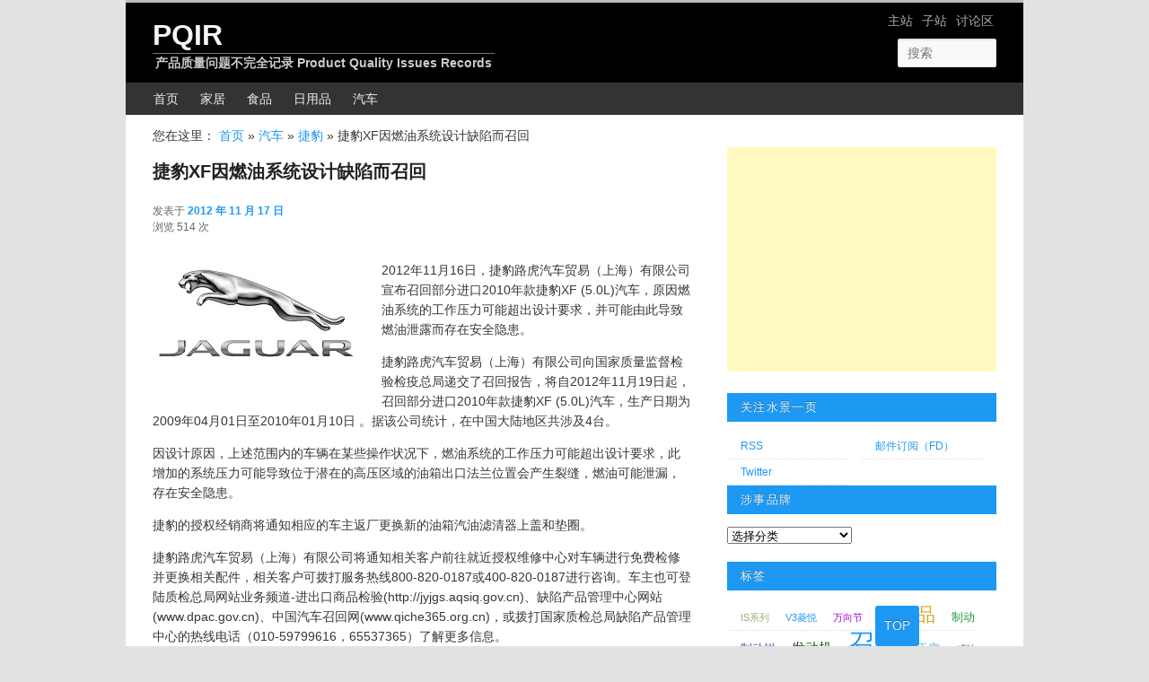

--- FILE ---
content_type: text/html; charset=UTF-8
request_url: https://cnzhx.net/pqir/2012/11/17/jaguar-xf-fuel-system-defects/
body_size: 11999
content:
<!DOCTYPE html>
<!--[if IE 6]>
<html id="ie6" lang="zh-Hans">
<![endif]-->
<!--[if IE 7]>
<html id="ie7" lang="zh-Hans">
<![endif]-->
<!--[if IE 8]>
<html id="ie8" lang="zh-Hans">
<![endif]-->
<!--[if !(IE 6) & !(IE 7) & !(IE 8)]><!-->
<html lang="zh-Hans">
<!--<![endif]-->
<head>

<!-- Google tag (gtag.js) -->
<script async src="https://www.googletagmanager.com/gtag/js?id=G-FYP4DV3C4P"></script>
<script>
window.dataLayer = window.dataLayer || [];
function gtag(){dataLayer.push(arguments);}
gtag('js', new Date());
gtag('config', 'G-FYP4DV3C4P');
</script>

<!-- Google Ad auto -->
<script async src="https://pagead2.googlesyndication.com/pagead/js/adsbygoogle.js?client=ca-pub-4902986045244904"
crossorigin="anonymous"></script>


<link href="/favicon.ico" rel="icon">
<meta charset="UTF-8">
<meta name="viewport" content="width=device-width">
<title>捷豹XF因燃油系统设计缺陷而召回 | PQIR</title>
<link rel="profile" href="http://gmpg.org/xfn/11">
<link rel="stylesheet" type="text/css" media="all" href="/wp-content/themes/cnzhx2011/style.css">
	<link rel="pingback" href="https://cnzhx.net/pqir/xmlrpc.php">
<!--[if lt IE 9]>
<script src="/wp-content/themes/cnzhx2011/js/html5.js" type="text/javascript"></script>
<![endif]-->
<meta name='robots' content='max-image-preview:large' />
<link rel="alternate" type="application/rss+xml" title="PQIR &raquo; Feed" href="https://cnzhx.net/pqir/feed/" />
<link rel="alternate" type="application/rss+xml" title="PQIR &raquo; 评论 Feed" href="https://cnzhx.net/pqir/comments/feed/" />
	<style type="text/css">
	img.wp-smiley,
	img.emoji {
		display: inline !important;
		border: none !important;
		box-shadow: none !important;
		height: 1em !important;
		width: 1em !important;
		margin: 0 0.07em !important;
		vertical-align: -0.1em !important;
		background: none !important;
		padding: 0 !important;
	}
	</style>
	<style id='wp-img-auto-sizes-contain-inline-css' type='text/css'>
img:is([sizes=auto i],[sizes^="auto," i]){contain-intrinsic-size:3000px 1500px}
/*# sourceURL=wp-img-auto-sizes-contain-inline-css */
</style>
<link rel="canonical" href="https://cnzhx.net/pqir/2012/11/17/jaguar-xf-fuel-system-defects/" />
<link rel='shortlink' href='https://cnzhx.net/pqir/?p=333' />

<script type="application/ld+json">{
    "@context": "https:\/\/schema.org",
    "@type": "BlogPosting",
    "headline": "捷豹XF因燃油系统设计缺陷而召回",
    "datePublished": "2012-11-17T09:46:31+08:00",
    "dateModified": "2012-11-17T09:46:31+08:00",
    "author": {
        "@type": "Person",
        "name": "产品质量记录员",
        "url": "https:\/\/cnzhx.net\/"
    },
    "interactionStatistic": {
        "@type": "InteractionCounter",
        "interactionType": "https:\/\/schema.org\/WatchAction",
        "userInteractionCount": 514
    }
}</script>
<meta name="description" content="2012年11月16日，捷豹路虎汽车贸易（上海）有限公司宣布召回部分进口2010年款捷豹XF (5.0L)汽车，原因燃油系统的工作压力可能超出设计要求，并可能由此导致燃油泄露而存在安全隐患。" />
<meta name="keywords" content="召回,安全隐患,燃油系统,缺陷" />
<style id='global-styles-inline-css' type='text/css'>
:root{--wp--preset--aspect-ratio--square: 1;--wp--preset--aspect-ratio--4-3: 4/3;--wp--preset--aspect-ratio--3-4: 3/4;--wp--preset--aspect-ratio--3-2: 3/2;--wp--preset--aspect-ratio--2-3: 2/3;--wp--preset--aspect-ratio--16-9: 16/9;--wp--preset--aspect-ratio--9-16: 9/16;--wp--preset--color--black: #000;--wp--preset--color--cyan-bluish-gray: #abb8c3;--wp--preset--color--white: #fff;--wp--preset--color--pale-pink: #f78da7;--wp--preset--color--vivid-red: #cf2e2e;--wp--preset--color--luminous-vivid-orange: #ff6900;--wp--preset--color--luminous-vivid-amber: #fcb900;--wp--preset--color--light-green-cyan: #7bdcb5;--wp--preset--color--vivid-green-cyan: #00d084;--wp--preset--color--pale-cyan-blue: #8ed1fc;--wp--preset--color--vivid-cyan-blue: #0693e3;--wp--preset--color--vivid-purple: #9b51e0;--wp--preset--color--blue: #1982d1;--wp--preset--color--dark-gray: #373737;--wp--preset--color--medium-gray: #666;--wp--preset--color--light-gray: #e2e2e2;--wp--preset--gradient--vivid-cyan-blue-to-vivid-purple: linear-gradient(135deg,rgb(6,147,227) 0%,rgb(155,81,224) 100%);--wp--preset--gradient--light-green-cyan-to-vivid-green-cyan: linear-gradient(135deg,rgb(122,220,180) 0%,rgb(0,208,130) 100%);--wp--preset--gradient--luminous-vivid-amber-to-luminous-vivid-orange: linear-gradient(135deg,rgb(252,185,0) 0%,rgb(255,105,0) 100%);--wp--preset--gradient--luminous-vivid-orange-to-vivid-red: linear-gradient(135deg,rgb(255,105,0) 0%,rgb(207,46,46) 100%);--wp--preset--gradient--very-light-gray-to-cyan-bluish-gray: linear-gradient(135deg,rgb(238,238,238) 0%,rgb(169,184,195) 100%);--wp--preset--gradient--cool-to-warm-spectrum: linear-gradient(135deg,rgb(74,234,220) 0%,rgb(151,120,209) 20%,rgb(207,42,186) 40%,rgb(238,44,130) 60%,rgb(251,105,98) 80%,rgb(254,248,76) 100%);--wp--preset--gradient--blush-light-purple: linear-gradient(135deg,rgb(255,206,236) 0%,rgb(152,150,240) 100%);--wp--preset--gradient--blush-bordeaux: linear-gradient(135deg,rgb(254,205,165) 0%,rgb(254,45,45) 50%,rgb(107,0,62) 100%);--wp--preset--gradient--luminous-dusk: linear-gradient(135deg,rgb(255,203,112) 0%,rgb(199,81,192) 50%,rgb(65,88,208) 100%);--wp--preset--gradient--pale-ocean: linear-gradient(135deg,rgb(255,245,203) 0%,rgb(182,227,212) 50%,rgb(51,167,181) 100%);--wp--preset--gradient--electric-grass: linear-gradient(135deg,rgb(202,248,128) 0%,rgb(113,206,126) 100%);--wp--preset--gradient--midnight: linear-gradient(135deg,rgb(2,3,129) 0%,rgb(40,116,252) 100%);--wp--preset--font-size--small: 13px;--wp--preset--font-size--medium: 20px;--wp--preset--font-size--large: 36px;--wp--preset--font-size--x-large: 42px;--wp--preset--spacing--20: 0.44rem;--wp--preset--spacing--30: 0.67rem;--wp--preset--spacing--40: 1rem;--wp--preset--spacing--50: 1.5rem;--wp--preset--spacing--60: 2.25rem;--wp--preset--spacing--70: 3.38rem;--wp--preset--spacing--80: 5.06rem;--wp--preset--shadow--natural: 6px 6px 9px rgba(0, 0, 0, 0.2);--wp--preset--shadow--deep: 12px 12px 50px rgba(0, 0, 0, 0.4);--wp--preset--shadow--sharp: 6px 6px 0px rgba(0, 0, 0, 0.2);--wp--preset--shadow--outlined: 6px 6px 0px -3px rgb(255, 255, 255), 6px 6px rgb(0, 0, 0);--wp--preset--shadow--crisp: 6px 6px 0px rgb(0, 0, 0);}:where(.is-layout-flex){gap: 0.5em;}:where(.is-layout-grid){gap: 0.5em;}body .is-layout-flex{display: flex;}.is-layout-flex{flex-wrap: wrap;align-items: center;}.is-layout-flex > :is(*, div){margin: 0;}body .is-layout-grid{display: grid;}.is-layout-grid > :is(*, div){margin: 0;}:where(.wp-block-columns.is-layout-flex){gap: 2em;}:where(.wp-block-columns.is-layout-grid){gap: 2em;}:where(.wp-block-post-template.is-layout-flex){gap: 1.25em;}:where(.wp-block-post-template.is-layout-grid){gap: 1.25em;}.has-black-color{color: var(--wp--preset--color--black) !important;}.has-cyan-bluish-gray-color{color: var(--wp--preset--color--cyan-bluish-gray) !important;}.has-white-color{color: var(--wp--preset--color--white) !important;}.has-pale-pink-color{color: var(--wp--preset--color--pale-pink) !important;}.has-vivid-red-color{color: var(--wp--preset--color--vivid-red) !important;}.has-luminous-vivid-orange-color{color: var(--wp--preset--color--luminous-vivid-orange) !important;}.has-luminous-vivid-amber-color{color: var(--wp--preset--color--luminous-vivid-amber) !important;}.has-light-green-cyan-color{color: var(--wp--preset--color--light-green-cyan) !important;}.has-vivid-green-cyan-color{color: var(--wp--preset--color--vivid-green-cyan) !important;}.has-pale-cyan-blue-color{color: var(--wp--preset--color--pale-cyan-blue) !important;}.has-vivid-cyan-blue-color{color: var(--wp--preset--color--vivid-cyan-blue) !important;}.has-vivid-purple-color{color: var(--wp--preset--color--vivid-purple) !important;}.has-black-background-color{background-color: var(--wp--preset--color--black) !important;}.has-cyan-bluish-gray-background-color{background-color: var(--wp--preset--color--cyan-bluish-gray) !important;}.has-white-background-color{background-color: var(--wp--preset--color--white) !important;}.has-pale-pink-background-color{background-color: var(--wp--preset--color--pale-pink) !important;}.has-vivid-red-background-color{background-color: var(--wp--preset--color--vivid-red) !important;}.has-luminous-vivid-orange-background-color{background-color: var(--wp--preset--color--luminous-vivid-orange) !important;}.has-luminous-vivid-amber-background-color{background-color: var(--wp--preset--color--luminous-vivid-amber) !important;}.has-light-green-cyan-background-color{background-color: var(--wp--preset--color--light-green-cyan) !important;}.has-vivid-green-cyan-background-color{background-color: var(--wp--preset--color--vivid-green-cyan) !important;}.has-pale-cyan-blue-background-color{background-color: var(--wp--preset--color--pale-cyan-blue) !important;}.has-vivid-cyan-blue-background-color{background-color: var(--wp--preset--color--vivid-cyan-blue) !important;}.has-vivid-purple-background-color{background-color: var(--wp--preset--color--vivid-purple) !important;}.has-black-border-color{border-color: var(--wp--preset--color--black) !important;}.has-cyan-bluish-gray-border-color{border-color: var(--wp--preset--color--cyan-bluish-gray) !important;}.has-white-border-color{border-color: var(--wp--preset--color--white) !important;}.has-pale-pink-border-color{border-color: var(--wp--preset--color--pale-pink) !important;}.has-vivid-red-border-color{border-color: var(--wp--preset--color--vivid-red) !important;}.has-luminous-vivid-orange-border-color{border-color: var(--wp--preset--color--luminous-vivid-orange) !important;}.has-luminous-vivid-amber-border-color{border-color: var(--wp--preset--color--luminous-vivid-amber) !important;}.has-light-green-cyan-border-color{border-color: var(--wp--preset--color--light-green-cyan) !important;}.has-vivid-green-cyan-border-color{border-color: var(--wp--preset--color--vivid-green-cyan) !important;}.has-pale-cyan-blue-border-color{border-color: var(--wp--preset--color--pale-cyan-blue) !important;}.has-vivid-cyan-blue-border-color{border-color: var(--wp--preset--color--vivid-cyan-blue) !important;}.has-vivid-purple-border-color{border-color: var(--wp--preset--color--vivid-purple) !important;}.has-vivid-cyan-blue-to-vivid-purple-gradient-background{background: var(--wp--preset--gradient--vivid-cyan-blue-to-vivid-purple) !important;}.has-light-green-cyan-to-vivid-green-cyan-gradient-background{background: var(--wp--preset--gradient--light-green-cyan-to-vivid-green-cyan) !important;}.has-luminous-vivid-amber-to-luminous-vivid-orange-gradient-background{background: var(--wp--preset--gradient--luminous-vivid-amber-to-luminous-vivid-orange) !important;}.has-luminous-vivid-orange-to-vivid-red-gradient-background{background: var(--wp--preset--gradient--luminous-vivid-orange-to-vivid-red) !important;}.has-very-light-gray-to-cyan-bluish-gray-gradient-background{background: var(--wp--preset--gradient--very-light-gray-to-cyan-bluish-gray) !important;}.has-cool-to-warm-spectrum-gradient-background{background: var(--wp--preset--gradient--cool-to-warm-spectrum) !important;}.has-blush-light-purple-gradient-background{background: var(--wp--preset--gradient--blush-light-purple) !important;}.has-blush-bordeaux-gradient-background{background: var(--wp--preset--gradient--blush-bordeaux) !important;}.has-luminous-dusk-gradient-background{background: var(--wp--preset--gradient--luminous-dusk) !important;}.has-pale-ocean-gradient-background{background: var(--wp--preset--gradient--pale-ocean) !important;}.has-electric-grass-gradient-background{background: var(--wp--preset--gradient--electric-grass) !important;}.has-midnight-gradient-background{background: var(--wp--preset--gradient--midnight) !important;}.has-small-font-size{font-size: var(--wp--preset--font-size--small) !important;}.has-medium-font-size{font-size: var(--wp--preset--font-size--medium) !important;}.has-large-font-size{font-size: var(--wp--preset--font-size--large) !important;}.has-x-large-font-size{font-size: var(--wp--preset--font-size--x-large) !important;}
/*# sourceURL=global-styles-inline-css */
</style>
<style id='wp-emoji-styles-inline-css' type='text/css'>

	img.wp-smiley, img.emoji {
		display: inline !important;
		border: none !important;
		box-shadow: none !important;
		height: 1em !important;
		width: 1em !important;
		margin: 0 0.07em !important;
		vertical-align: -0.1em !important;
		background: none !important;
		padding: 0 !important;
	}
/*# sourceURL=wp-emoji-styles-inline-css */
</style>
<link rel='stylesheet' id='classic-theme-styles-css' href='https://cnzhx.net/pqir/wp-includes/css/classic-themes.min.css?ver=6.9' type='text/css' media='all' />
</head>

<body class="wp-singular post-template-default single single-post postid-333 single-format-standard wp-embed-responsive wp-theme-cnzhx2011 single-author singular">
<div class="skip-link"><a class="assistive-text" href="#content">跳转至正文</a></div><div id="page" class="hfeed">
    <header id="branding">
        <nav id="network">
            <h3 class="assistive-text">网站导航</h3>
            <div class="blogs_list">
                <ul id="network_menu">
                    <li id="cnzhx" ><a href="/" title="水景一页主站">主站</a></li>
                    <li><a href="/blogs/" title="子博客列表">子站</a></li>
                    <li id="bbs"><a href="/bbs/" title="讨论区">讨论区</a></li>
                </ul>
            </div>
        </nav>
        
        <div class="hgroup">
            <h1 id="site-title"><a href="https://cnzhx.net/pqir/" rel="home">PQIR</a></h1>
            <h2 id="site-description">产品质量问题不完全记录 Product Quality Issues Records</h2>
        </div>

                
        <form method="get" id="searchform" action="//cnzhx.net/search/">
	<fieldset>
        
        <input type="text" class="field" name="q" id="s" placeholder="搜索" />
        <input type="submit" class="submit" id="searchsubmit" value="搜索" />
	</fieldset>
</form>
        <nav id="access">
            <h3 class="assistive-text">主菜单</h3>
                        <div class="menu-pqir-main-menu-container"><ul id="menu-pqir-main-menu" class="menu"><li id="menu-item-63" class="menu-item menu-item-type-custom menu-item-object-custom menu-item-home menu-item-63"><a href="http://cnzhx.net/pqir/" title="PQIR 首页">首页</a></li>
<li id="menu-item-245" class="menu-item menu-item-type-taxonomy menu-item-object-category menu-item-245"><a href="https://cnzhx.net/pqir/category/home_related/">家居</a></li>
<li id="menu-item-243" class="menu-item menu-item-type-taxonomy menu-item-object-category menu-item-243"><a href="https://cnzhx.net/pqir/category/food/">食品</a></li>
<li id="menu-item-244" class="menu-item menu-item-type-taxonomy menu-item-object-category menu-item-244"><a href="https://cnzhx.net/pqir/category/commodity/">日用品</a></li>
<li id="menu-item-242" class="menu-item menu-item-type-taxonomy menu-item-object-category current-post-ancestor current-menu-parent current-post-parent menu-item-242"><a href="https://cnzhx.net/pqir/category/car/">汽车</a></li>
</ul></div>        </nav><!-- #access -->
    </header><!-- #branding -->

    <div id="main">
    
    <div class="breadcrumbs">您在这里： <a href="https://cnzhx.net/pqir/">首页</a><span class="sep"> &raquo; </span><a href="https://cnzhx.net/pqir/category/car/">汽车</a> <span class="sep"> &raquo; </span> <a href="https://cnzhx.net/pqir/category/car/jaguar/">捷豹</a> <span class="sep"> &raquo; </span> 捷豹XF因燃油系统设计缺陷而召回</div>
    <div id="primary">
        <div id="content" role="main">

                        
                <!-- google_ad_section_start -->
<article id="post-333" class="post hentry">
	<header class="entry-header">
		<h1 class="entry-title">捷豹XF因燃油系统设计缺陷而召回</h1>

				<div class="entry-meta">
			<span class="sep">发表于 </span><a href="https://cnzhx.net/pqir/2012/11/17/jaguar-xf-fuel-system-defects/" title="上午 9:46" rel="bookmark"><time class="entry-date" datetime="2012-11-17T09:46:31+08:00">2012 年 11 月 17 日</time></a><span class="by-author"> <span class="sep"> 作者 </span> <span class="author vcard"><a class="url fn" href="https://cnzhx.net/pqir/author/pqir/" title="查看 产品质量记录员 的所有文章" rel="author">产品质量记录员</a></span></span>			<time class="updated assistive-text" datetime="2012-11-17T09:46:31+08:00">2012 年 11 月 17 日</time>			                <br />
                <span class="sep">浏览 514 次</span>
            		</div><!-- .entry-meta -->
                
			</header><!-- .entry-header -->

	<div class="entry-content">
		<p><a href="https://cnzhx.net/pqir/category/car/jaguar/"><img decoding="async" class="size-full wp-image-334 alignleft" title="jaguar - logo" src="https://cnzhx.net/pqir/files/2012/11/jaguar-logo.jpg" alt="捷豹 - logo" width="220" height="131" /></a></p>
<p>2012年11月16日，捷豹路虎汽车贸易（上海）有限公司宣布召回部分进口2010年款捷豹XF (5.0L)汽车，原因燃油系统的工作压力可能超出设计要求，并可能由此导致燃油泄露而存在安全隐患。</p>
<p><span id="more-333"></span>捷豹路虎汽车贸易（上海）有限公司向国家质量监督检验检疫总局递交了召回报告，将自2012年11月19日起，召回部分进口2010年款捷豹XF (5.0L)汽车，生产日期为2009年04月01日至2010年01月10日 。据该公司统计，在中国大陆地区共涉及4台。</p>
<p>因设计原因，上述范围内的车辆在某些操作状况下，燃油系统的工作压力可能超出设计要求，此增加的系统压力可能导致位于潜在的高压区域的油箱出口法兰位置会产生裂缝，燃油可能泄漏，存在安全隐患。</p>
<p>捷豹的授权经销商将通知相应的车主返厂更换新的油箱汽油滤清器上盖和垫圈。</p>
<p>捷豹路虎汽车贸易（上海）有限公司将通知相关客户前往就近授权维修中心对车辆进行免费检修并更换相关配件，相关客户可拨打服务热线800-820-0187或400-820-0187进行咨询。车主也可登陆质检总局网站业务频道-进出口商品检验(http://jyjgs.aqsiq.gov.cn)、缺陷产品管理中心网站(www.dpac.gov.cn)、中国汽车召回网(www.qiche365.org.cn)，或拨打国家质检总局缺陷产品管理中心的热线电话（010-59799616，65537365）了解更多信息。</p>
<p>via 国家质量监督检验检疫总局 &#8211; <a href="http://www.aqsiq.gov.cn/zjxw/zjxw/zjftpxw/201211/t20121116_325839.htm">捷豹路虎汽车贸易（上海）有限公司召回部分捷豹XF汽车</a><a href="https://cnzhx.net/pqir/2012/11/17/jaguar-xf-fuel-system-defects/"><font color="#ccc" title="copyright">&copy;</font></a></p>
<p>本文发表于<a href="//cnzhx.net/">水景一页</a>。永久链接：&#60;<a href="https://cnzhx.net/pqir/2012/11/17/jaguar-xf-fuel-system-defects/">https://cnzhx.net/pqir/2012/11/17/jaguar-xf-fuel-system-defects/</a>&#62;。转载请保留此信息及相应链接。</p>
			</div><!-- .entry-content -->

	<footer class="entry-meta">
		分类 <a href="https://cnzhx.net/pqir/category/car/jaguar/" rel="category tag">捷豹</a>, <a href="https://cnzhx.net/pqir/category/car/" rel="category tag">汽车</a>  |  标签 <a href="https://cnzhx.net/pqir/tag/recall/" rel="tag">召回</a>, <a href="https://cnzhx.net/pqir/tag/%e5%ae%89%e5%85%a8%e9%9a%90%e6%82%a3/" rel="tag">安全隐患</a>, <a href="https://cnzhx.net/pqir/tag/fuel-system/" rel="tag">燃油系统</a>, <a href="https://cnzhx.net/pqir/tag/defect/" rel="tag">缺陷</a>  |  作者 <a href="https://cnzhx.net/pqir/author/pqir/">产品质量记录员</a>  |  收藏 <a href="https://cnzhx.net/pqir/2012/11/17/jaguar-xf-fuel-system-defects/" title="Permalink to 捷豹XF因燃油系统设计缺陷而召回" rel="bookmark">固定链接</a>		
		        
	</footer><!-- .entry-meta -->
</article><!-- #post-333 -->

<!-- google_ad_section_end -->

<!-- add by zhx start -->
<div class="related_posts">
    <h3 class='related_post_title'>相关文章</h3><ul class='related_post'><li><a href="http://cnzhx.net/pqir/2013/03/10/toyota-lexus-is_serial-wiper-defects/" title="丰田雷克萨斯IS系列部分进口车雨刷缺陷">丰田雷克萨斯IS系列部分进口车雨刷缺陷</a></li><li><a href="http://cnzhx.net/pqir/2013/02/27/saicmg-control-arm-problem/" title="上汽集团部分MG轿车上控制臂存问题">上汽集团部分MG轿车上控制臂存问题</a></li><li><a href="http://cnzhx.net/pqir/2013/02/27/shaolinbus-school-bus-many-defects/" title="河南少林汽车股份有限公司部分少林牌校车存多种缺陷">河南少林汽车股份有限公司部分少林牌校车存多种缺陷</a></li><li><a href="http://cnzhx.net/pqir/2013/01/20/hyundai-veloster-sunroof-defects/" title="现代部分飞思汽车天窗缺陷">现代部分飞思汽车天窗缺陷</a></li><li><a href="http://cnzhx.net/pqir/2013/01/20/hyundai-veloster-brake-defects/" title="现代部分飞思汽车后驻车制动问题">现代部分飞思汽车后驻车制动问题</a></li></ul></div>

<div class="after-post-ad">
<ins class="adsbygoogle"
     style="display:block"
     data-ad-client="ca-pub-4902986045244904"
     data-ad-slot="3983956290"
     data-ad-format="auto"></ins>
<script>
(adsbygoogle = window.adsbygoogle || []).push({});
</script>
</div>

                <nav id="nav-single">
                    <h3 class="assistive-text">文章导航</h3>
                    <span class="nav-previous">&laquo; <a href="https://cnzhx.net/pqir/2012/11/15/toyota-prius-corolla-defects/" rel="prev">丰田召回部分国产普锐斯汽车及进口普锐斯（Prius）、花冠（Corolla）汽车</a></span>
                    <span class="nav-next"><a href="https://cnzhx.net/pqir/2012/11/20/jiuguijiu-plasticizer-excessive/" rel="next">酒鬼酒被爆塑化剂超标260%</a> &raquo;</span>
                </nav><!-- #nav-single -->

                	<div id="comments">
		
	    
	            <p class="nocomments">时间过去太久，评论已关闭。<br />如果您有话要说，请<a href="//cnzhx.net/bbs/">到讨论区留言</a>并给出此文章链接。<br />谢谢您的理解 :-)</p> 
         
            
        
	 
</div><!-- #comments -->

            
        </div><!-- #content -->
    </div><!-- #primary -->

﻿            <div id="secondary" class="widget-area" role="complementary">
            
            <aside class="widget">			<div class="textwidget"><div id="ad1" style="width:300px;margin:0 auto">
<!-- top-sidebar -->
<ins class="adsbygoogle"
     style="display:inline-block;width:300px;height:250px"
     data-ad-client="ca-pub-4902986045244904"
     data-ad-slot="7975869093"></ins>
<script>
(adsbygoogle = window.adsbygoogle || []).push({});
</script>
</div></div>
		</aside><aside class="widget"><h3 class="widget-title">关注水景一页</h3>			<div class="textwidget"><ul class="two-column-list" title="订阅">
<li><a title="FeedBurner" href="http://feeds.cnzhx.net/cnzhx/pqir" rel="nofollow">RSS</a></li>
<li><a title="通过 FeedBurner 邮件订阅" href="https://feedburner.google.com/fb/a/mailverify?uri=cnzhx/pqir&amp;loc=en_US" rel="nofollow">邮件订阅（FD）</a></li>
<li><a title="Twitter" href="https://twitter.com/cnzhx" rel="nofollow">Twitter</a></li>
</ul>
</div>
		</aside><aside class="widget"><h3 class="widget-title">涉事品牌</h3><form action="https://cnzhx.net/pqir" method="get"><label class="screen-reader-text" for="cat">涉事品牌</label><select  name='cat' id='cat' class='postform'>
	<option value='-1'>选择分类</option>
	<option class="level-0" value="39">家居&nbsp;&nbsp;(5)</option>
	<option class="level-1" value="123">&nbsp;&nbsp;&nbsp;一统国际家居&nbsp;&nbsp;(1)</option>
	<option class="level-1" value="87">&nbsp;&nbsp;&nbsp;哈森鞋业&nbsp;&nbsp;(1)</option>
	<option class="level-1" value="40">&nbsp;&nbsp;&nbsp;新恒信&nbsp;&nbsp;(1)</option>
	<option class="level-0" value="132">无名小厂&nbsp;&nbsp;(1)</option>
	<option class="level-0" value="24">日用品&nbsp;&nbsp;(5)</option>
	<option class="level-1" value="102">&nbsp;&nbsp;&nbsp;屈臣氏&nbsp;&nbsp;(1)</option>
	<option class="level-1" value="25">&nbsp;&nbsp;&nbsp;新秀丽&nbsp;&nbsp;(1)</option>
	<option class="level-1" value="72">&nbsp;&nbsp;&nbsp;欧司朗&nbsp;&nbsp;(1)</option>
	<option class="level-1" value="74">&nbsp;&nbsp;&nbsp;欧普照明&nbsp;&nbsp;(1)</option>
	<option class="level-1" value="110">&nbsp;&nbsp;&nbsp;黄色小鸭&nbsp;&nbsp;(1)</option>
	<option class="level-0" value="4">汽车&nbsp;&nbsp;(37)</option>
	<option class="level-1" value="32">&nbsp;&nbsp;&nbsp;一汽-大众&nbsp;&nbsp;(2)</option>
	<option class="level-1" value="179">&nbsp;&nbsp;&nbsp;上汽集团&nbsp;&nbsp;(2)</option>
	<option class="level-2" value="118">&nbsp;&nbsp;&nbsp;&nbsp;&nbsp;&nbsp;上海大众&nbsp;&nbsp;(1)</option>
	<option class="level-1" value="114">&nbsp;&nbsp;&nbsp;东南汽车&nbsp;&nbsp;(1)</option>
	<option class="level-1" value="84">&nbsp;&nbsp;&nbsp;东风日产&nbsp;&nbsp;(1)</option>
	<option class="level-1" value="56">&nbsp;&nbsp;&nbsp;东风本田&nbsp;&nbsp;(1)</option>
	<option class="level-1" value="94">&nbsp;&nbsp;&nbsp;丰田&nbsp;&nbsp;(5)</option>
	<option class="level-1" value="65">&nbsp;&nbsp;&nbsp;保时捷&nbsp;&nbsp;(1)</option>
	<option class="level-1" value="126">&nbsp;&nbsp;&nbsp;兰博基尼&nbsp;&nbsp;(1)</option>
	<option class="level-1" value="16">&nbsp;&nbsp;&nbsp;北京现代&nbsp;&nbsp;(1)</option>
	<option class="level-1" value="135">&nbsp;&nbsp;&nbsp;吉利&nbsp;&nbsp;(1)</option>
	<option class="level-1" value="29">&nbsp;&nbsp;&nbsp;宝马&nbsp;&nbsp;(1)</option>
	<option class="level-1" value="176">&nbsp;&nbsp;&nbsp;少林汽车&nbsp;&nbsp;(1)</option>
	<option class="level-1" value="148">&nbsp;&nbsp;&nbsp;捷豹&nbsp;&nbsp;(1)</option>
	<option class="level-1" value="50">&nbsp;&nbsp;&nbsp;斯巴鲁&nbsp;&nbsp;(1)</option>
	<option class="level-1" value="76">&nbsp;&nbsp;&nbsp;日产&nbsp;&nbsp;(1)</option>
	<option class="level-1" value="109">&nbsp;&nbsp;&nbsp;梅赛德斯-奔驰&nbsp;&nbsp;(3)</option>
	<option class="level-1" value="61">&nbsp;&nbsp;&nbsp;沃尔沃&nbsp;&nbsp;(1)</option>
	<option class="level-1" value="172">&nbsp;&nbsp;&nbsp;现代&nbsp;&nbsp;(2)</option>
	<option class="level-1" value="170">&nbsp;&nbsp;&nbsp;福田&nbsp;&nbsp;(1)</option>
	<option class="level-1" value="157">&nbsp;&nbsp;&nbsp;菲亚特&nbsp;&nbsp;(1)</option>
	<option class="level-2" value="158">&nbsp;&nbsp;&nbsp;&nbsp;&nbsp;&nbsp;玛莎拉蒂&nbsp;&nbsp;(1)</option>
	<option class="level-1" value="9">&nbsp;&nbsp;&nbsp;起亚&nbsp;&nbsp;(1)</option>
	<option class="level-1" value="80">&nbsp;&nbsp;&nbsp;路虎&nbsp;&nbsp;(4)</option>
	<option class="level-1" value="98">&nbsp;&nbsp;&nbsp;金龙&nbsp;&nbsp;(1)</option>
	<option class="level-1" value="21">&nbsp;&nbsp;&nbsp;长城&nbsp;&nbsp;(1)</option>
	<option class="level-1" value="152">&nbsp;&nbsp;&nbsp;马自达&nbsp;&nbsp;(1)</option>
	<option class="level-0" value="3">食品&nbsp;&nbsp;(14)</option>
	<option class="level-1" value="46">&nbsp;&nbsp;&nbsp;三辉麦风&nbsp;&nbsp;(1)</option>
	<option class="level-1" value="11">&nbsp;&nbsp;&nbsp;五芳斋&nbsp;&nbsp;(1)</option>
	<option class="level-1" value="7">&nbsp;&nbsp;&nbsp;伊利&nbsp;&nbsp;(2)</option>
	<option class="level-1" value="22">&nbsp;&nbsp;&nbsp;光明&nbsp;&nbsp;(1)</option>
	<option class="level-1" value="136">&nbsp;&nbsp;&nbsp;农心&nbsp;&nbsp;(1)</option>
	<option class="level-1" value="69">&nbsp;&nbsp;&nbsp;南山倍慧&nbsp;&nbsp;(1)</option>
	<option class="level-1" value="108">&nbsp;&nbsp;&nbsp;天地源&nbsp;&nbsp;(1)</option>
	<option class="level-1" value="163">&nbsp;&nbsp;&nbsp;徐福记&nbsp;&nbsp;(1)</option>
	<option class="level-1" value="14">&nbsp;&nbsp;&nbsp;蒙牛&nbsp;&nbsp;(4)</option>
	<option class="level-1" value="151">&nbsp;&nbsp;&nbsp;酒鬼酒&nbsp;&nbsp;(1)</option>
</select>
</form><script type="text/javascript">
/* <![CDATA[ */

( ( dropdownId ) => {
	const dropdown = document.getElementById( dropdownId );
	function onSelectChange() {
		setTimeout( () => {
			if ( 'escape' === dropdown.dataset.lastkey ) {
				return;
			}
			if ( dropdown.value && parseInt( dropdown.value ) > 0 && dropdown instanceof HTMLSelectElement ) {
				dropdown.parentElement.submit();
			}
		}, 250 );
	}
	function onKeyUp( event ) {
		if ( 'Escape' === event.key ) {
			dropdown.dataset.lastkey = 'escape';
		} else {
			delete dropdown.dataset.lastkey;
		}
	}
	function onClick() {
		delete dropdown.dataset.lastkey;
	}
	dropdown.addEventListener( 'keyup', onKeyUp );
	dropdown.addEventListener( 'click', onClick );
	dropdown.addEventListener( 'change', onSelectChange );
})( "cat" );

//# sourceURL=WP_Widget_Categories%3A%3Awidget
/* ]]> */
</script>
</aside><aside class="widget"><h3 class="widget-title">标签</h3><div class="tagcloud"><ul class='wp-tag-cloud' role='list'>
	<li><a href="https://cnzhx.net/pqir/tag/is/" class="tag-cloud-link tag-link-183 tag-link-position-1" style="color:#94b070;font-size: 8pt;" aria-label="IS系列 (1 项);">IS系列</a></li>
	<li><a href="https://cnzhx.net/pqir/tag/v3%e8%8f%b1%e6%82%a6/" class="tag-cloud-link tag-link-115 tag-link-position-2" style="color:#832a5;font-size: 8pt;" aria-label="V3菱悦 (1 项);">V3菱悦</a></li>
	<li><a href="https://cnzhx.net/pqir/tag/universal_joint/" class="tag-cloud-link tag-link-121 tag-link-position-3" style="color:#a103d9;font-size: 8pt;" aria-label="万向节 (1 项);">万向节</a></li>
	<li><a href="https://cnzhx.net/pqir/tag/dairy/" class="tag-cloud-link tag-link-6 tag-link-position-4" style="color:#dea113;font-size: 15.716535433071pt;" aria-label="乳制品 (9 项);">乳制品</a></li>
	<li><a href="https://cnzhx.net/pqir/tag/brake/" class="tag-cloud-link tag-link-171 tag-link-position-5" style="color:#219b44;font-size: 9.9842519685039pt;" aria-label="制动 (2 项);">制动</a></li>
	<li><a href="https://cnzhx.net/pqir/tag/brake-caliper/" class="tag-cloud-link tag-link-167 tag-link-position-6" style="color:#7739b6;font-size: 9.9842519685039pt;" aria-label="制动钳 (2 项);">制动钳</a></li>
	<li><a href="https://cnzhx.net/pqir/tag/motor/" class="tag-cloud-link tag-link-19 tag-link-position-7" style="color:#224d1b;font-size: 11.307086614173pt;" aria-label="发动机 (3 项);">发动机</a></li>
	<li><a href="https://cnzhx.net/pqir/tag/recall/" class="tag-cloud-link tag-link-64 tag-link-position-8" style="color:#92900;font-size: 21.669291338583pt;" aria-label="召回 (34 项);">召回</a></li>
	<li><a href="https://cnzhx.net/pqir/tag/sunroof/" class="tag-cloud-link tag-link-34 tag-link-position-9" style="color:#5abedb;font-size: 9.9842519685039pt;" aria-label="天窗 (2 项);">天窗</a></li>
	<li><a href="https://cnzhx.net/pqir/tag/vios/" class="tag-cloud-link tag-link-138 tag-link-position-10" style="color:#8e6036;font-size: 8pt;" aria-label="威驰 (1 项);">威驰</a></li>
	<li><a href="https://cnzhx.net/pqir/tag/baby-supplies/" class="tag-cloud-link tag-link-113 tag-link-position-11" style="color:#763741;font-size: 8pt;" aria-label="婴童用品 (1 项);">婴童用品</a></li>
	<li><a href="https://cnzhx.net/pqir/tag/airbag/" class="tag-cloud-link tag-link-18 tag-link-position-12" style="color:#d8394b;font-size: 12.409448818898pt;" aria-label="安全气囊 (4 项);">安全气囊</a></li>
	<li><a href="https://cnzhx.net/pqir/tag/%e5%ae%89%e5%85%a8%e9%9a%90%e6%82%a3/" class="tag-cloud-link tag-link-60 tag-link-position-13" style="color:#bb98b5;font-size: 22pt;" aria-label="安全隐患 (36 项);">安全隐患</a></li>
	<li><a href="https://cnzhx.net/pqir/tag/wood/" class="tag-cloud-link tag-link-125 tag-link-position-14" style="color:#791d14;font-size: 8pt;" aria-label="实木 (1 项);">实木</a></li>
	<li><a href="https://cnzhx.net/pqir/tag/bus/" class="tag-cloud-link tag-link-78 tag-link-position-15" style="color:#420a2a;font-size: 9.9842519685039pt;" aria-label="客车 (2 项);">客车</a></li>
	<li><a href="https://cnzhx.net/pqir/tag/bed/" class="tag-cloud-link tag-link-124 tag-link-position-16" style="color:#8adc10;font-size: 8pt;" aria-label="床 (1 项);">床</a></li>
	<li><a href="https://cnzhx.net/pqir/tag/lose-color/" class="tag-cloud-link tag-link-112 tag-link-position-17" style="color:#58b6a2;font-size: 8pt;" aria-label="掉色 (1 项);">掉色</a></li>
	<li><a href="https://cnzhx.net/pqir/tag/range-rover/" class="tag-cloud-link tag-link-141 tag-link-position-18" style="color:#be796e;font-size: 11.307086614173pt;" aria-label="揽胜 (3 项);">揽胜</a></li>
	<li><a href="https://cnzhx.net/pqir/tag/instant-noodles/" class="tag-cloud-link tag-link-137 tag-link-position-19" style="color:#b9b15c;font-size: 8pt;" aria-label="方便面 (1 项);">方便面</a></li>
	<li><a href="https://cnzhx.net/pqir/tag/santana/" class="tag-cloud-link tag-link-119 tag-link-position-20" style="color:#c363a9;font-size: 8pt;" aria-label="普桑 (1 项);">普桑</a></li>
	<li><a href="https://cnzhx.net/pqir/tag/cup/" class="tag-cloud-link tag-link-111 tag-link-position-21" style="color:#bab582;font-size: 8pt;" aria-label="杯子 (1 项);">杯子</a></li>
	<li><a href="https://cnzhx.net/pqir/tag/water_pump/" class="tag-cloud-link tag-link-54 tag-link-position-22" style="color:#a42d43;font-size: 9.9842519685039pt;" aria-label="水泵 (2 项);">水泵</a></li>
	<li><a href="https://cnzhx.net/pqir/tag/pipe/" class="tag-cloud-link tag-link-116 tag-link-position-23" style="color:#249d44;font-size: 11.307086614173pt;" aria-label="油管 (3 项);">油管</a></li>
	<li><a href="https://cnzhx.net/pqir/tag/eps/" class="tag-cloud-link tag-link-30 tag-link-position-24" style="color:#4fd27f;font-size: 9.9842519685039pt;" aria-label="电子助力转向系统 (2 项);">电子助力转向系统</a></li>
	<li><a href="https://cnzhx.net/pqir/tag/electric-kettle/" class="tag-cloud-link tag-link-130 tag-link-position-25" style="color:#2b5765;font-size: 8pt;" aria-label="电热水壶 (1 项);">电热水壶</a></li>
	<li><a href="https://cnzhx.net/pqir/tag/gallardo/" class="tag-cloud-link tag-link-127 tag-link-position-26" style="color:#c5cc19;font-size: 8pt;" aria-label="盖拉多 (1 项);">盖拉多</a></li>
	<li><a href="https://cnzhx.net/pqir/tag/freelander-2/" class="tag-cloud-link tag-link-81 tag-link-position-27" style="color:#c2b186;font-size: 9.9842519685039pt;" aria-label="神行者2 (2 项);">神行者2</a></li>
	<li><a href="https://cnzhx.net/pqir/tag/%e7%af%a1%e6%94%b9%e7%94%9f%e4%ba%a7%e6%97%a5%e6%9c%9f/" class="tag-cloud-link tag-link-117 tag-link-position-28" style="color:#9b306e;font-size: 8pt;" aria-label="篡改生产日期 (1 项);">篡改生产日期</a></li>
	<li><a href="https://cnzhx.net/pqir/tag/coil/" class="tag-cloud-link tag-link-146 tag-link-position-29" style="color:#740180;font-size: 8pt;" aria-label="线圈 (1 项);">线圈</a></li>
	<li><a href="https://cnzhx.net/pqir/tag/defect/" class="tag-cloud-link tag-link-63 tag-link-position-30" style="color:#969a6b;font-size: 21.11811023622pt;" aria-label="缺陷 (30 项);">缺陷</a></li>
	<li><a href="https://cnzhx.net/pqir/tag/corrosion/" class="tag-cloud-link tag-link-128 tag-link-position-31" style="color:#dd9023;font-size: 8pt;" aria-label="腐蚀 (1 项);">腐蚀</a></li>
	<li><a href="https://cnzhx.net/pqir/tag/carcinogen/" class="tag-cloud-link tag-link-28 tag-link-position-32" style="color:#e8181;font-size: 13.291338582677pt;" aria-label="致癌物 (5 项);">致癌物</a></li>
	<li><a href="https://cnzhx.net/pqir/tag/leech/" class="tag-cloud-link tag-link-107 tag-link-position-33" style="color:#84d810;font-size: 8pt;" aria-label="蚂蝗 (1 项);">蚂蝗</a></li>
	<li><a href="https://cnzhx.net/pqir/tag/%e8%9e%ba/" class="tag-cloud-link tag-link-122 tag-link-position-34" style="color:#33b2b7;font-size: 8pt;" aria-label="螺 (1 项);">螺</a></li>
	<li><a href="https://cnzhx.net/pqir/tag/bolt/" class="tag-cloud-link tag-link-120 tag-link-position-35" style="color:#2c0147;font-size: 11.307086614173pt;" aria-label="螺栓 (3 项);">螺栓</a></li>
	<li><a href="https://cnzhx.net/pqir/tag/undue/" class="tag-cloud-link tag-link-49 tag-link-position-36" style="color:#318599;font-size: 14.062992125984pt;" aria-label="超标 (6 项);">超标</a></li>
	<li><a href="https://cnzhx.net/pqir/tag/steering-system/" class="tag-cloud-link tag-link-147 tag-link-position-37" style="color:#46b6c5;font-size: 13.291338582677pt;" aria-label="转向系统 (5 项);">转向系统</a></li>
	<li><a href="https://cnzhx.net/pqir/tag/tire/" class="tag-cloud-link tag-link-37 tag-link-position-38" style="color:#212571;font-size: 9.9842519685039pt;" aria-label="轮胎 (2 项);">轮胎</a></li>
	<li><a href="https://cnzhx.net/pqir/tag/jingang/" class="tag-cloud-link tag-link-133 tag-link-position-39" style="color:#9ed425;font-size: 8pt;" aria-label="金刚轿车 (1 项);">金刚轿车</a></li>
	<li><a href="https://cnzhx.net/pqir/tag/jinyong/" class="tag-cloud-link tag-link-131 tag-link-position-40" style="color:#4b2d1b;font-size: 8pt;" aria-label="金勇牌 (1 项);">金勇牌</a></li>
	<li><a href="https://cnzhx.net/pqir/tag/jinying/" class="tag-cloud-link tag-link-134 tag-link-position-41" style="color:#a9078c;font-size: 8pt;" aria-label="金鹰轿车 (1 项);">金鹰轿车</a></li>
	<li><a href="https://cnzhx.net/pqir/tag/wiper/" class="tag-cloud-link tag-link-184 tag-link-position-42" style="color:#403a64;font-size: 8pt;" aria-label="雨刮器 (1 项);">雨刮器</a></li>
	<li><a href="https://cnzhx.net/pqir/tag/lexus/" class="tag-cloud-link tag-link-182 tag-link-position-43" style="color:#a299ac;font-size: 8pt;" aria-label="雷克萨斯 (1 项);">雷克萨斯</a></li>
	<li><a href="https://cnzhx.net/pqir/tag/veloster/" class="tag-cloud-link tag-link-173 tag-link-position-44" style="color:#a53a1a;font-size: 9.9842519685039pt;" aria-label="飞思 (2 项);">飞思</a></li>
	<li><a href="https://cnzhx.net/pqir/tag/aflatoxin/" class="tag-cloud-link tag-link-70 tag-link-position-45" style="color:#8dd18a;font-size: 9.9842519685039pt;" aria-label="黄曲霉素 (2 项);">黄曲霉素</a></li>
</ul>
</div>
</aside>            
            
                        
                        

            
		</div><!-- #secondary .widget-area -->

    </div><!-- #main -->

    <footer id="colophon">

        

        <div id="site-generator">
            <p class="copyright">Copyright &copy; 2009-2026 &nbsp; <a title="水景一页" href="https://cnzhx.net/">水景一页</a></p>
            <p><a title="关于" href="https://cnzhx.net/pqir/about/">ABOUT</a><span class="sep"> | </span><a title="sitemap" href="https://cnzhx.net/pqir/sitemap.xml">SITEMAP</a><span class="sep"> | </span><a title="Terms of Service" href="/terms-of-service/">条款</a><span class="sep"> | </span><a title="Privacy Policy" href="/privacy-policy/">隐私</a><span class="sep"> | </span><a title="Contact us" href="/contact-us/">联系</a><span class="sep"> | </span><a title="Subscribe" href="/about/#subscribe-links">订阅</a><span class="sep"> | </span><a title="子博客列表" href="/blogs/">聚·博客</a></p>
            <p>                <a href="https://wordpress.org/" title="优雅的个人发布平台">WordPress</a>  |  中文 <a href="http://wordpress.org/extend/themes/twentyeleven">2011 主题</a><span class="sep"> | </span>主机 <a href="//cnzhx.net/go/linode">Linode VPS</a></p>
        </div>
    </footer><!-- #colophon -->
</div><!-- #page -->
<div id="backtop"><a href="#">TOP</a></div>
<script type="text/javascript" src="https://cnzhx.net/pqir/wp-includes/js/comment-reply.min.js?ver=6.9&#039; defer onload=&#039;" id="comment-reply-js" async="async" data-wp-strategy="async" fetchpriority="low"></script>
<script type="speculationrules">
{"prefetch":[{"source":"document","where":{"and":[{"href_matches":"/pqir/*"},{"not":{"href_matches":["/pqir/wp-*.php","/pqir/wp-admin/*","/pqir/files/*","/pqir/wp-content/*","/pqir/wp-content/plugins/*","/pqir/wp-content/themes/cnzhx2011/*","/pqir/*\\?(.+)"]}},{"not":{"selector_matches":"a[rel~=\"nofollow\"]"}},{"not":{"selector_matches":".no-prefetch, .no-prefetch a"}}]},"eagerness":"conservative"}]}
</script>
<script type="text/javascript" id="wp-postviews-cache-js-extra">
/* <![CDATA[ */
var viewsCacheL10n = {"admin_ajax_url":"https://cnzhx.net/pqir/wp-admin/admin-ajax.php","nonce":"0f09e27402","post_id":"333"};
//# sourceURL=wp-postviews-cache-js-extra
/* ]]> */
</script>
<script type="text/javascript" src="https://cnzhx.net/pqir/wp-content/plugins/wp-postviews/postviews-cache.js?ver=1.78&#039; defer onload=&#039;" id="wp-postviews-cache-js"></script>
<script id="wp-emoji-settings" type="application/json">
{"baseUrl":"https://s.w.org/images/core/emoji/17.0.2/72x72/","ext":".png","svgUrl":false,"svgExt":".svg","source":{"concatemoji":"https://cnzhx.net/pqir/wp-includes/js/wp-emoji-release.min.js?ver=6.9"}}
</script>
<script type="module">
/* <![CDATA[ */
/*! This file is auto-generated */
const a=JSON.parse(document.getElementById("wp-emoji-settings").textContent),o=(window._wpemojiSettings=a,"wpEmojiSettingsSupports"),s=["flag","emoji"];function i(e){try{var t={supportTests:e,timestamp:(new Date).valueOf()};sessionStorage.setItem(o,JSON.stringify(t))}catch(e){}}function c(e,t,n){e.clearRect(0,0,e.canvas.width,e.canvas.height),e.fillText(t,0,0);t=new Uint32Array(e.getImageData(0,0,e.canvas.width,e.canvas.height).data);e.clearRect(0,0,e.canvas.width,e.canvas.height),e.fillText(n,0,0);const a=new Uint32Array(e.getImageData(0,0,e.canvas.width,e.canvas.height).data);return t.every((e,t)=>e===a[t])}function p(e,t){e.clearRect(0,0,e.canvas.width,e.canvas.height),e.fillText(t,0,0);var n=e.getImageData(16,16,1,1);for(let e=0;e<n.data.length;e++)if(0!==n.data[e])return!1;return!0}function u(e,t,n,a){switch(t){case"flag":return n(e,"\ud83c\udff3\ufe0f\u200d\u26a7\ufe0f","\ud83c\udff3\ufe0f\u200b\u26a7\ufe0f")?!1:!n(e,"\ud83c\udde8\ud83c\uddf6","\ud83c\udde8\u200b\ud83c\uddf6")&&!n(e,"\ud83c\udff4\udb40\udc67\udb40\udc62\udb40\udc65\udb40\udc6e\udb40\udc67\udb40\udc7f","\ud83c\udff4\u200b\udb40\udc67\u200b\udb40\udc62\u200b\udb40\udc65\u200b\udb40\udc6e\u200b\udb40\udc67\u200b\udb40\udc7f");case"emoji":return!a(e,"\ud83e\u1fac8")}return!1}function f(e,t,n,a){let r;const o=(r="undefined"!=typeof WorkerGlobalScope&&self instanceof WorkerGlobalScope?new OffscreenCanvas(300,150):document.createElement("canvas")).getContext("2d",{willReadFrequently:!0}),s=(o.textBaseline="top",o.font="600 32px Arial",{});return e.forEach(e=>{s[e]=t(o,e,n,a)}),s}function r(e){var t=document.createElement("script");t.src=e,t.defer=!0,document.head.appendChild(t)}a.supports={everything:!0,everythingExceptFlag:!0},new Promise(t=>{let n=function(){try{var e=JSON.parse(sessionStorage.getItem(o));if("object"==typeof e&&"number"==typeof e.timestamp&&(new Date).valueOf()<e.timestamp+604800&&"object"==typeof e.supportTests)return e.supportTests}catch(e){}return null}();if(!n){if("undefined"!=typeof Worker&&"undefined"!=typeof OffscreenCanvas&&"undefined"!=typeof URL&&URL.createObjectURL&&"undefined"!=typeof Blob)try{var e="postMessage("+f.toString()+"("+[JSON.stringify(s),u.toString(),c.toString(),p.toString()].join(",")+"));",a=new Blob([e],{type:"text/javascript"});const r=new Worker(URL.createObjectURL(a),{name:"wpTestEmojiSupports"});return void(r.onmessage=e=>{i(n=e.data),r.terminate(),t(n)})}catch(e){}i(n=f(s,u,c,p))}t(n)}).then(e=>{for(const n in e)a.supports[n]=e[n],a.supports.everything=a.supports.everything&&a.supports[n],"flag"!==n&&(a.supports.everythingExceptFlag=a.supports.everythingExceptFlag&&a.supports[n]);var t;a.supports.everythingExceptFlag=a.supports.everythingExceptFlag&&!a.supports.flag,a.supports.everything||((t=a.source||{}).concatemoji?r(t.concatemoji):t.wpemoji&&t.twemoji&&(r(t.twemoji),r(t.wpemoji)))});
//# sourceURL=https://cnzhx.net/pqir/wp-includes/js/wp-emoji-loader.min.js' defer onload='
/* ]]> */
</script>

</body>



</html>

<!-- Dynamic page generated in 0.044 seconds. -->
<!-- Cached page generated by WP-Super-Cache on 2026-01-23 03:35:36 -->

<!-- Compression = gzip -->

--- FILE ---
content_type: text/html; charset=utf-8
request_url: https://www.google.com/recaptcha/api2/aframe
body_size: 268
content:
<!DOCTYPE HTML><html><head><meta http-equiv="content-type" content="text/html; charset=UTF-8"></head><body><script nonce="TtBzxwQcar3JVOIY5fR0xQ">/** Anti-fraud and anti-abuse applications only. See google.com/recaptcha */ try{var clients={'sodar':'https://pagead2.googlesyndication.com/pagead/sodar?'};window.addEventListener("message",function(a){try{if(a.source===window.parent){var b=JSON.parse(a.data);var c=clients[b['id']];if(c){var d=document.createElement('img');d.src=c+b['params']+'&rc='+(localStorage.getItem("rc::a")?sessionStorage.getItem("rc::b"):"");window.document.body.appendChild(d);sessionStorage.setItem("rc::e",parseInt(sessionStorage.getItem("rc::e")||0)+1);localStorage.setItem("rc::h",'1769110538509');}}}catch(b){}});window.parent.postMessage("_grecaptcha_ready", "*");}catch(b){}</script></body></html>

--- FILE ---
content_type: text/css
request_url: https://cnzhx.net/wp-content/themes/cnzhx2011/style.css
body_size: 27640
content:
html,body,div,span,applet,object,iframe,h1,h2,h3,h4,h5,h6,p,blockquote,pre,a,abbr,acronym,address,big,cite,code,del,dfn,em,font,ins,kbd,q,s,samp,small,strike,strong,sub,sup,tt,var,dl,dt,dd,ol,ul,li,fieldset,form,label,legend,table,caption,tbody,tfoot,thead,tr,th,td{border:0;font-family:inherit;font-size:100%;font-style:inherit;font-weight:inherit;margin:0;outline:0;padding:0;vertical-align:baseline}
:focus{outline:0}
body{background:#fff;line-height:1}
ol,ul{list-style:none}
table{border-collapse:separate;border-spacing:0}
caption,th,td{font-weight:400;text-align:left}
blockquote:before,blockquote:after,q:before,q:after{content:""}
blockquote,q{quotes:"" ""}
a img{border:0}
article,aside,details,figcaption,figure,footer,header,hgroup,menu,nav,section{display:block}
body{padding:0 2em}
#page{margin:0 auto;max-width:1000px;background:#fff}
#branding .hgroup{margin:0 3%}
#access div{margin:0 3%}
#primary{float:left;margin:0 -33% 0 0;width:100%}
#content{margin:0 37% 0 3%;width:60%}
#secondary{float:right;margin-right:3%;width:30%}
.error404 #primary{float:none;margin:0}
.error404 #primary #content{margin:0 7.6%;width:auto}
.alignleft{display:inline;float:left;margin-right:1.625em}
.alignright{display:inline;float:right;margin-left:1.625em}
.aligncenter{clear:both;display:block;margin-left:auto;margin-right:auto}
body,input,textarea{background:#e2e2e2;color:#373737;font-family:"Source Sans Pro",sans-serif;font-size:14px;font-size:.875rem;line-height:25px;line-height:1.5625rem}
h1,h2,h3,h4,h5,h6{clear:both;font-weight:700}
hr{background-color:#ccc;border:0;height:1px;margin-bottom:1.625em}
p{margin-bottom:1em}
ul,ol{margin:0 0 1.625em 2.5em}
ul{list-style:circle}
ol{list-style-type:decimal}
ol ol{list-style:upper-alpha}
ol ol ol{list-style:lower-roman}
ol ol ol ol{list-style:lower-alpha}
ul ul,ol ol,ul ol,ol ul{margin-bottom:0}
dl{margin:0 1.625em}
dt{font-weight:700}
dd{margin-bottom:1.625em}
strong{font-weight:700}
blockquote{font-family:Tinos,serif;font-size:.9em;font-weight:400;margin:0 3em}
blockquote em,blockquote i,blockquote cite{font-size:.9em;font-weight:400}
pre{background:#f4f4f4;font:14px "Source Code Pro",monospace;font:.875rem "Source Code Pro",monospace;line-height:1.5;margin-bottom:1.625em;overflow:auto;padding:.75em 1.625em}
code,kbd,samp,var{font:14px "Source Code Pro",monospace;padding:.2em .3em;margin:.1em 0;background:#eee}
abbr,acronym,dfn{border-bottom:1px dotted #666;cursor:help}
address{display:block;margin:0 0 1.625em}
ins{background:#fff9c0;text-decoration:none}
sup,sub{font-size:12px;height:0;line-height:1;position:relative;vertical-align:baseline}
sup{bottom:1ex}
sub{top:.5ex}
small{font-size:smaller}
input[type=text],input[type=password],input[type=email],input[type=url],input[type=number],textarea{background:#fafafa;box-shadow:inset 0 1px 1px rgba(0,0,0,0.1);border:1px solid #ddd;color:#888}
input[type=text]:focus,input[type=password]:focus,input[type=email]:focus,input[type=url]:focus,input[type=number]:focus,textarea:focus{color:#373737}
textarea{padding-left:3px;width:98%}
input[type=text],input[type=password],input[type=email],input[type=url],input[type=number]{padding:3px}
input#s{border-radius:2px;font-size:14px;font-size:.875rem;height:22px;line-height:1.2em;padding:4px 10px}
input#searchsubmit{display:none}
a{color:#1d99f3;text-decoration:none;word-wrap:break-word;overflow:hidden}
a:focus,a:active,a:hover{text-decoration:underline}
.assistive-text,.screen-reader-text{position:absolute!important;clip:rect(1px 1px 1px 1px);clip:rect(1px,1px,1px,1px)}
#access a.assistive-text:active,#access a.assistive-text:focus{overflow:hidden;height:1px;width:1px}
#access a.assistive-text:focus,a.assistive-text:focus,.screen-reader-text:hover,.screen-reader-text:active,.screen-reader-text:focus{background-color:#f1f1f1;box-shadow:0 0 2px 2px rgba(0,0,0,0.6);clip:auto!important;clip-path:none;color:#21759b;display:block;font-size:14px;font-size:.875rem;font-weight:700;height:auto;position:absolute;text-decoration:none;top:0;left:3%;width:auto;z-index:100000}
#branding{height:122px;height:7.625rem;background:#000;border-top:3px solid #bbb;position:relative;z-index:9999}
#site-title{padding:16px 0 0;padding:1rem 0 0}
#site-title a{color:#f5f5f5;font-size:32px;font-size:2rem;font-weight:700;line-height:40px;line-height:2.5rem;text-decoration:none}
#site-title a:hover,#site-title a:focus,#site-title a:active{color:#1982d1}
#site-description{color:#CCC;font-size:14px;font-size:.875rem;margin:0 0 12px;margin:0 0 .75rem;border-top:1px groove #CCC;float:left;padding:0 3px;padding:0 .1875rem;line-height:20px;line-height:1.25rem}
#access{background:#333;clear:both;display:block;float:left;width:100%}
#access ul{font-size:14px;list-style:none;margin:0 0 0 -.8125em;padding-left:0}
#access li{float:left;position:relative}
#access a{color:#eee;display:block;line-height:36px;line-height:2.25rem;padding:0 12px;padding:0 .75rem;text-decoration:none}
#access ul ul{box-shadow:0 3px 3px rgba(0,0,0,0.2);display:none;float:left;margin:0;position:absolute;left:0;width:188px;z-index:99999}
#access ul ul ul{left:100%;top:0}
#access ul ul a{background:#f9f9f9;border-bottom:1px dotted #ddd;color:#444;font-size:14px;font-weight:400;height:auto;line-height:1.4em;padding:10px;width:168px}
#access li:hover > a,#access ul ul:hover > a,#access a:focus{background:#eee;color:#333}
#access ul li:hover > ul{display:block}
#access .current-menu-item > a,#access .current-menu-ancestor > a,#access .current_page_item > a,#access .current_page_ancestor > a{background-color:#fff;color:#444}
#branding #searchform{position:absolute;top:40px;top:2.5rem;right:3%;text-align:right}
#branding #searchform div{margin:0}
#branding #s{float:right;background-color:#F9F9F9;-webkit-transition:width 200ms;transition:width 200ms;width:88px}
#branding #s:focus{width:196px}
#branding #searchsubmit{display:none}
#main{clear:both;padding:.8125em 0 0}
.page-header{border:1px solid #DDD;padding:.5em;background:#35b9ab}
.page-title,.entry-title{color:#000;clear:both;font-weight:700;font-size:20px;font-size:1.25rem;line-height:25px;line-height:1.5625rem;padding:15px 0 10px;padding:.9375rem 0 .625rem 0}
.hentry,.no-results{border-bottom:1px solid #ddd;margin:0 0 1.625em;padding:0 0 1.625em;position:relative}
.hentry:last-child,.no-results{border-bottom:none}
.blog .sticky .entry-header .entry-meta{clip:rect(1px 1px 1px 1px);clip:rect(1px,1px,1px,1px);position:absolute!important}
.entry-title,.entry-header .entry-meta{padding-right:76px}
.entry-title,.entry-title a{color:#222;text-decoration:none}
.entry-title a:hover,.entry-title a:focus,.entry-title a:active{color:#1d99f3}
.entry-meta{color:#666;clear:both;font-size:12px;font-size:.75rem;line-height:18px;line-height:1.125rem;margin-top:10px;margin-top:.75rem}
.entry-meta a{font-weight:700}
.single-author .entry-meta .by-author{display:none}
.entry-content,.entry-summary{padding:1em 0 0}
.entry-content .more-link{white-space:nowrap}
.entry-content h1,.entry-content h2,.comment-content h1,.comment-content h2{color:#000;margin:0 0 .8125em;font-size:1.2em;text-indent:10px;padding:.3em}
.entry-content h3,.comment-content h3{font-size:1.2em;color:#c00;letter-spacing:.1em;line-height:2.6em;text-transform:uppercase}
.entry-content table,.comment-content table{border-bottom:1px solid #ddd;margin:0 0 1.625em;width:100%}
.entry-content th,.comment-content th{color:#666;font-size:12px;font-size:.75rem;font-weight:500;letter-spacing:.1em;line-height:2.6em;text-transform:uppercase}
.entry-content td,.comment-content td{border-top:1px solid #ddd;padding:6px 10px 6px 0}
.entry-content #s{width:75%}
.entry-meta .edit-link a,.commentlist .edit-link a{background:#eee;border-radius:3px;color:#666;float:right;font-size:12px;font-size:.75rem;line-height:1.5em;text-decoration:none;padding:0 8px}
.entry-content .edit-link{clear:both;display:block}
.entry-content img,.comment-content img,.widget img{max-width:100%}
img[class*="align"],img[class*="wp-image-"],img[class*="attachment-"]{height:auto}
img.size-full,img.size-large{max-width:97.5%;width:auto;height:auto}
.entry-content img.wp-smiley{border:none;margin-bottom:0;margin-top:0;padding:0}
img.alignleft,img.alignright,img.aligncenter{margin-bottom:1.625em}
.wp-caption{max-width:96%;max-width:calc(100% - 18px)}
.wp-caption img{display:block;max-width:98%;max-width:calc(100% - 14px)}
.wp-caption .wp-caption-text,.gallery-caption{color:#666;font-family:Tinos,serif;font-size:14px;font-size:.875rem}
.wp-caption .wp-caption-text{margin-bottom:.6em;padding:10px 0 5px 40px;position:relative}
#content .gallery{margin:0 auto 1.625em}
#content .gallery a img{border:none}
#content .gallery-columns-4 .gallery-item{width:23%;padding-right:2%}
#content .gallery-columns-4 .gallery-item img{width:100%;height:auto}
img[class*="align"],img[class*="wp-image-"],#content .gallery .gallery-icon img{padding:6px;max-width:97.5%;max-width:calc(100% - 14px)}
embed,iframe,object{max-width:100%}
.entry-content .twitter-tweet-rendered{max-width:100%!important}
.post-password-required .entry-header .comments-link{margin:1.625em 0 0}
.post-password-required input[type=password]{margin:.8125em 0}
.post-password-required input[type=password]:focus{background:#f7f7f7}
.entry-header .comments-link a{color:#666;font-size:14px;font-size:.875rem;overflow:hidden;position:absolute;top:16px;top:1rem;right:0;text-align:center;text-decoration:none;background:rgba(222,222,222,0.7);border-radius:14px;font-weight:700;padding:6px 14px}
.entry-header .comments-link a:hover,.entry-header .comments-link a:focus,.entry-header .comments-link a:active{background:#1d99f3;color:#fff;color:rgba(255,255,255,0.8)}
.entry-header .comments-link .leave-reply{visibility:hidden}
.entry-header .entry-format{display:none}
.format-standard .wp-video,.format-standard .wp-audio-shortcode,.format-audio .wp-audio-shortcode,.format-standard .video-player{margin-bottom:24px}
.error404 #main #searchform{background:#f9f9f9;border:1px solid #ddd;border-width:1px 0;margin:0 -8.9% 1.625em;overflow:hidden;padding:1.625em 8.9%}
.error404 #main #s{width:95%}
.error404 #main .widget{clear:none;float:left;margin-right:3.7%;width:30.85%}
.error404 #main .widget_archive{margin-right:0}
.error404 #main .widget_tag_cloud{float:none;margin-right:0;width:100%}
.error404 .widgettitle{font-size:12px;font-size:.75rem;letter-spacing:.1em;line-height:2.6em;text-transform:uppercase}
.image-attachment div.attachment{background:#f9f9f9;border:1px solid #ddd;border-width:1px 0;margin:0 auto 1.625em;overflow:hidden;padding:1.625em 1.625em 0;text-align:center}
.image-attachment div.attachment img{display:block;height:auto;margin:0 auto 1.625em;max-width:100%}
.image-attachment div.attachment a img{border-color:#f9f9f9}
.image-attachment div.attachment a:focus img,.image-attachment div.attachment a:hover img,.image-attachment div.attachment a:active img{border-color:#ddd;background:#fff}
.image-attachment .entry-caption p{font-size:12px;font-size:.75rem;letter-spacing:.1em;line-height:2.6em;margin:0 0 2.6em;text-transform:uppercase}
#content nav{clear:both;overflow:hidden;padding:0 0 1.625em}
#content nav a{font-size:12px;font-size:.75rem;font-weight:700;line-height:2.2em}
#nav-above{padding:0 0 1.625em;display:none}
.paged #nav-above{display:block}
.nav-previous{float:left;width:50%}
.nav-next{float:right;text-align:right;width:50%}
#content nav .meta-nav{font-weight:400}
.widget-area{font-size:.75rem;line-height:1.5rem}
.widget{word-wrap:break-word;hyphens:auto;clear:both;margin:0 0 1rem}
.widget-title{color:#666;font-size:.8125rem;font-weight:500;letter-spacing:.1em;line-height:28px;line-height:2rem;margin:0 0 .8125rem;text-transform:uppercase;text-indent:5%}
.widget ul{margin:0;padding-left:0}
.widget ul ul{margin-left:1.5em}
.widget ul li{color:#777;list-style:none;padding:.125rem 0;border-bottom:1px dotted #DDD;padding-left:5%;display:block}
.widget ul li:hover{background:#EFEFEF}
.widget a{font-weight:400;text-decoration:none}
#comments-title{color:#666;font-size:14px;font-size:.875rem;line-height:2.6em;padding:0 0 2.6em;text-transform:uppercase}
.nopassword,.nocomments{color:#aaa;font-size:14px;font-size:.875rem;font-weight:100;margin:26px 0;text-align:center}
.commentlist{list-style:none;margin:0 0 0 102px}
.commentlist > li.comment{background:#f6f6f6;border:1px solid #ddd;border-radius:3px;margin:0 0 1.625em;padding:1em;position:relative}
.commentlist .pingback{margin:0 0 1.625em;margin-left:-102px}
.commentlist .children{list-style:none;margin:0}
.commentlist .children li.comment{background:#fff;border-radius:0 3px 3px 0;margin:1.625em 0 0;padding:1.625em;position:relative}
.commentlist .children li.comment .fn{display:block}
.comment-meta .fn{font-style:normal}
.comment-meta{color:#666;font-size:12px;font-size:.75rem;line-height:2.2em}
.commentlist .children li.comment .comment-meta{line-height:1.625em;margin-left:50px}
.commentlist .children li.comment .comment-content{margin:1.625em 0 0;word-wrap:break-word;-webkit-hyphens:auto;-moz-hyphens:auto;hyphens:auto}
.comment-meta a{font-weight:700}
.commentlist .avatar{border-radius:3px;box-shadow:0 1px 2px #ccc;left:-102px;padding:0;position:absolute;top:0}
.commentlist > li.pingback:before{content:''}
.commentlist .children .avatar{background:none;box-shadow:none;left:2.2em;padding:0;top:2.2em}
a.comment-reply-link{background:#eee;border-radius:3px;color:#666;display:inline-block;font-size:12px;font-size:.75rem;padding:0 8px;text-decoration:none}
a.comment-reply-link:hover,a.comment-reply-link:focus,a.comment-reply-link:active{background:#888;color:#fff}
a.comment-reply-link > span{display:inline-block;position:relative;top:-1px}
.commentlist > li.bypostauthor{background:#ddd;border-color:#d3d3d3}
.commentlist > li.bypostauthor .comment-meta{color:#575757}
.commentlist .children > li.bypostauthor{background:#ddd;border-color:#d3d3d3}
#respond input#submit{border-radius:3px;box-shadow:0 1px 2px rgba(0,0,0,0.3);cursor:pointer;padding:5px 22px}
#respond input#submit:active{background:#1d99f3;color:#bfddf3}
#respond h3#reply-title{font-size:16px;font-size:1rem;line-height:1.5}
#respond h3#reply-title #cancel-comment-reply-link{margin-left:10px;font-weight:400;font-size:12px;font-size:.75rem}
#respond form{margin:0 0 24px}
#respond form label{padding:10px 0;float:left;width:100px}
#respond form input[type="text"],#respond form textarea{-moz-box-sizing:border-box;box-sizing:border-box;font-size:12px;font-size:.75rem;padding:10px}
#respond textarea{resize:vertical}
#respond form p.form-allowed-tags{margin:0;font-size:12px;font-size:.75rem;line-height:2;color:#5e5e5e}
.required{color:red}
#respond #wp-comment-cookies-consent{margin:0 10px 0 0}
#colophon{clear:both}
#supplementary{border-top:1px solid #ddd;padding:1.625em 3%;overflow:hidden}
.tagcloud ul{list-style-type:none}
.tagcloud ul li{display:inline-block}
#site-generator{background:#f9f9f9;border-top:1px solid #ddd;color:#666;padding:2.2em .5em;text-align:center}
#site-generator a{color:#888;font-weight:700}
#site-generator p{margin:0;font-size:12px;font-size:.75rem}
#site-generator span[role=separator]{padding:0 .25em 0 .5em}
#site-generator span[role=separator]::before{content:'\007c'}
@media (max-width: 800px) {
    #main #content{margin:0 3%;width:auto}
    #nav-below{border-bottom:1px solid #ddd;margin-bottom:1.625em}
    #main #secondary{float:none;margin:0 3%;width:auto}
    #respond{width:auto}
    #colophon #supplementary .widget-area{float:none;margin-right:0;width:auto}
    .error404 #main .widget{float:none;margin-right:0;width:auto}
}
@media (max-width: 650px) {
    #page{width:auto}
    #site-title a{font-size:24px}
    #site-description{font-size:14px}
    #access ul{font-size:14px}
    #site-title,#site-description{margin-right:0}
    .alignleft,.alignright{display:block;float:none;margin-left:0;margin-right:0}
    #nav-single{display:block;position:static}
    .commentlist > li.comment,.commentlist > li.pingback{margin-left:-102px}
    .commentlist .avatar{background:transparent;display:block;padding:0;position:static}
    .commentlist .children .avatar{background:none;left:2.2em;padding:0;position:absolute;top:2.2em}
    #respond input[type="text"]{width:95%}
    #respond .comment-form-author .required,#respond .comment-form-email .required{left:95%}
    footer.entry-meta{line-height:2em}
    .sep{margin:0 5px}
    #site-generator{line-height:3em}
}
@media (max-width: 450px) {
    #page{width:auto}
}
@media only screen and (min-device-width: 320px) and (max-device-width: 480px) {
    body{padding:0}
    #page{margin-top:0;width:auto}
    #branding{border-top:none}
}
@media print {
    body{background:none!important;font-size:10pt}
    footer.entry-meta a[rel=bookmark]:link:after,footer.entry-meta a[rel=bookmark]:visited:after{content:" [" attr(href) "] "}
    #page{clear:both!important;display:block!important;float:none!important;max-width:100%;position:relative!important;width:auto}
    #branding{border-top:none!important;padding:0}
    #branding .hgroup{margin:0}
    #site-title a{font-size:21pt}
    #site-description{font-size:10pt}
    #branding #searchform{display:none}
    #branding img{display:none}
    #access{display:none}
    #main{border-top:none;box-shadow:none}
    #primary{float:left;margin:0;width:100%}
    #content{margin:0;width:auto}
    .entry-meta .edit-link a{display:none}
    #content nav{display:none}
    .entry-title{font-size:21pt}
    .entry-meta{font-size:10pt}
    .entry-header .comments-link{display:none}
    .page-link{display:none}
    #respond{display:none}
    .widget-area{display:none}
    #colophon{display:none}
    .commentlist > li.comment{background:none;border:1px solid #ddd;border-radius:3px;margin:0 auto 1.625em;padding:1.625em;position:relative;width:auto}
    .commentlist .avatar{height:39px;left:2.2em;top:2.2em;width:39px}
    .commentlist li.comment .comment-meta{line-height:1.625em;margin-left:50px}
    .commentlist li.comment .fn{display:block}
    .commentlist li.comment .comment-content{margin:1.625em 0 0}
    .commentlist .comment-edit-link{display:none}
    .commentlist > li::before,.commentlist > li.bypostauthor::before{content:''}
    .commentlist .reply{display:none}
    .commentlist > li.bypostauthor{color:#444}
    .commentlist > li.bypostauthor .comment-meta{color:#666}
    .commentlist > li.bypostauthor:before{content:none}
    .commentlist .children > li.bypostauthor{background:#fff;border-color:#ddd}
    .commentlist .children > li.bypostauthor > article,.commentlist .children > li.bypostauthor > article .comment-meta{color:#666}
}
blockquote,pre{padding:0.75em 1.625em;border-left:2px solid #800918}
.entry-content h2,.comments form #submit,#backtop a,#secondary h3.widget-title,#secondary h3.widget-title a,#respond input#submit,.more-link{background:#1d99f3;text-shadow:0 -1px 0 rgba(0,0,0,0.3);color:#f5f5f5}
.entry-content h2 a{color:#fff}
.entry-content p{line-height:1.625em}
#respond input#submit{border:1px solid #1d99f3}
.comments form #submit{font-size:1.2em;padding:5px 20px;color:#fff}
.pingback p{margin:1em 0}
.mu_register{background:#fff;min-height:400px}
#content{background:#fff}
.two-column-list li{float:left;margin:0 5% 0 0;width:40%}
.two-column-list li ul li{width:100%}
.three-column-list li{float:left;margin:0 1.66666% 0 0;width:30%}
.three-column-list li ul li{width:100%}
.link-list ul{list-style:none}
.link-list li{padding:5px}
.link-list li:hover{background:#EFEFEF}
.breadcrumbs{margin:0 3%}
.one-col #primary{float:none;margin:0}
.one-col #content{margin:0 3%;width:auto}
.clear{clear:both}
.wp-caption .wp-caption-text,.comment-content,blockquote{word-wrap:break-word;overflow:hidden}
header.page-header p br{line-height:2.5}
.highlight-box{padding:1rem;margin:0 0 2rem}
.red{background:rgba(228,0,0,0.2);border-bottom:.4rem solid #f46f62}
.green{background:rgba(40,210,91,0.4);border-bottom:.4rem solid #28d25b}
.blue{background:#c7e2fa;border-bottom:.4rem solid #69a6cc}
.yellow{background:rgba(247,184,8,0.4);border-bottom:.4rem solid #f7b808}
#backtop{text-align:center}
#backtop a,.more-link{color:#eee;padding:10px;border-radius:3px;font-weight:400;text-decoration:none!important}
#backtop a{position:fixed;bottom:0;z-index:1000;right:20%}
#backtop a:hover,.more-link:hover{background:#1d99f3;color:#fff}
.anchorlink{background-color:transparent;color:transparent;text-decoration:none;font-size:smaller;margin:0 .25em;padding:0 .5em}
.anchorlink a:link{background-color:transparent;color:transparent;text-decoration:none}
h1:hover .anchorlink a,h2:hover .anchorlink a,h3:hover .anchorlink a{color:lightgray}
.updated{color:#C8111B;font-weight:700}
.post-table{font-family:"Source Sans Pro",sans-serif;font-size:13px;font-size:.8125rem;margin:15px 30px;width:500px;text-align:center;border-collapse:collapse}
.post-table th{padding:8px;font-weight:400;font-size:14px;font-size:.875rem;color:#039;background:#b9c9fe}
.post-table td{padding:8px;background:#e8edff;border-top:1px solid #fff;color:#669}
.post-table tbody tr:hover td,.rounded-corner tbody tr:hover td{background:#d0dafd}
h3.related_post_title{font-size:1em;font-weight:700;color:#000;margin-top:10px}
.after-post-ad{width:100%;margin-bottom:10px;text-align:center}
.related_posts{padding-left:5px}
.related_post li{line-height:1.5em}
#branding .hgroup{float:left}
#network{position:relative;float:right;right:3%;height:40px;height:2.5rem}
#network ul li{display:inline-block;list-style:none;padding-top:5px;transform:scale(1);transform-origin:0 0;*display:inline}
#network a{display:block;text-decoration:none;color:#aaa;padding:3px}
#network li:hover,#network li:focus,#network li.active{border-top:5px solid #1d99f3;padding:0}
#network li:hover a,#network li:focus a,#network li.active a{color:#1d99f3}
#ie8 #network li{padding-left:3px;padding-right:3px}
.toc{border:1px solid #DDD;padding:.5em;margin:.5em 0}
.toc ul{list-style:none;margin-left:1.625em}
.homebox{width:46%;float:left;margin:0;padding:0 2%;min-height:200px;min-width:260px}
.homebox h3{border-bottom:#4787ED 3px solid;font-size:16px;font-size:1rem}
.homebox ul{padding:5px;margin-left:18px}
h3 .homebox-more{float:right;padding-right:10px}
h3 .homebox-more a{font-size:12px;font-size:.75rem;color:#1d99f3;text-decoration:none}
@media (max-width: 800px) {
    .homebox{width:100%;padding:0}
}
.page-template-template-blog .entry-content h2{margin:.8125em 0}
figure[class^="wp-block-"]{margin-left:0;margin-right:0}
[class^="wp-block-"] figcaption{font-family:Georgia,serif;font-size:12px}
[class^="wp-block-"]:not(.wp-block-gallery) figcaption{color:#666;margin-bottom:1.625em;max-width:96%;max-width:calc(100% - 18px);padding:3px 0 5px 40px;position:relative;text-align:left}
[class^="wp-block-"]:not(.wp-block-gallery) figcaption:before{color:#666;content:'\2014';font-size:14px;font-style:normal;font-weight:700;margin-right:5px;position:absolute;left:10px;top:0}
.rtl [class^="wp-block-"]:not(.wp-block-gallery) figcaption{padding-left:0;padding-right:40px;text-align:right}
.rtl [class^="wp-block-"]:not(.wp-block-gallery) figcaption:before{left:0;margin-left:5px;margin-right:0;right:10px}
p.has-drop-cap:not(:focus)::first-letter{font-size:5em;margin-top:.1em}
.wp-block-gallery{margin:0 0 1.625em}
.wp-block-gallery .blocks-gallery-item figcaption{margin-bottom:0;padding-left:0;padding-right:0}
.wp-block-gallery .blocks-gallery-item img{border:0;padding:0}
.wp-block-quote{margin:0 3em}
.wp-block-quote:not(.is-large):not(.is-style-large){border:0;padding-left:0;padding-right:0}
.wp-block-quote.is-large p,.wp-block-quote.is-style-large p{font-size:20px}
.wp-block-quote cite{color:#666;font:12px "Helvetica Neue",Helvetica,Arial,sans-serif;font-weight:300;letter-spacing:.05em;text-transform:uppercase}
.wp-block-quote.is-large cite,.wp-block-quote.is-style-large cite{font-size:16px}
.wp-block-audio audio{display:block;width:100%}
.wp-block-cover-image.aligncenter,.wp-block-cover.aligncenter{clear:both;display:flex}
.wp-block-cover-image.alignleft,.wp-block-cover.alignleft{margin-right:1.625em}
.wp-block-cover-image.alignright,.wp-block-cover.alignright{margin-left:1.625em}
.wp-block-file .wp-block-file__button{background:#222;border:none;-moz-border-radius:3px;border-radius:3px;-webkit-box-shadow:0 1px 2px rgba(0,0,0,0.3);-moz-box-shadow:0 1px 2px rgba(0,0,0,0.3);box-shadow:0 1px 2px rgba(0,0,0,0.3);color:#eee;cursor:pointer;font-size:15px;padding:5px 22px;text-shadow:0 -1px 0 rgba(0,0,0,0.3)}
.wp-block-file .wp-block-file__button:active{background:#1982d1;color:#bfddf3}
.rtl .wp-block-file * + .wp-block-file__button{margin-left:.75em;margin-right:0}
.wp-block-code{background-color:transparent;border:0;padding:0}
.wp-block-pullquote__citation,.wp-block-pullquote cite,.wp-block-pullquote footer{color:#141412}
.wp-block-pullquote.alignleft{margin-right:1.625em}
.wp-block-pullquote.alignright{margin-left:1.625em}
.wp-block-table{border-bottom:1px solid #ddd;border-collapse:collapse;border-spacing:0;width:100%}
.wp-block-table th{border:0;font-weight:700;padding:6px 10px 6px 0;text-transform:uppercase}
.wp-block-table td{border:0;border-top:1px solid #ddd;padding:6px 10px 6px 0}
.wp-block-button .wp-block-button__link{-webkit-box-shadow:0 1px 2px rgba(0,0,0,0.3);-moz-box-shadow:0 1px 2px rgba(0,0,0,0.3);box-shadow:0 1px 2px rgba(0,0,0,0.3);cursor:pointer;font-size:15px;margin:20px 0;padding:5px 22px;text-decoration:none;text-shadow:0 -1px 0 rgba(0,0,0,0.3)}
.is-style-outline .wp-block-button__link:not(.has-text-color){color:#222;text-shadow:none}
.wp-block-button__link,.wp-block-button .wp-block-button__link:hover,.wp-block-button .is-style-outline .wp-block-button__link:hover{background:#222;color:#eee}
.wp-block-button__link:active{background:#1982d1;color:#bfddf3}
.wp-block-separator{border:0;max-width:100px}
.wp-block-separator.is-style-wide{max-width:100%}
.wp-block-media-text{margin-bottom:1.625em}
.wp-block-media-text :last-child{margin-bottom:0}
.wp-block-archives.aligncenter,.wp-block-categories.aligncenter,.wp-block-latest-posts.aligncenter{list-style-position:inside;margin-left:2.5em;text-align:center}
.rtl .wp-block-archives.aligncenter,.rtl .wp-block-categories.aligncenter,.rtl .wp-block-latest-posts.aligncenter{margin-left:0;margin-right:2.5em}
.wp-block-latest-comments{margin:0;padding:0}
.wp-block-latest-comments .avatar,.wp-block-latest-comments__comment-avatar{-moz-border-radius:3px;border-radius:3px;-webkit-box-shadow:0 1px 2px #ccc;-moz-box-shadow:0 1px 2px #ccc;box-shadow:0 1px 2px #ccc}
.wp-block-latest-comments__comment,.wp-block-latest-comments__comment-excerpt,.wp-block-latest-comments__comment-excerpt p{font-size:15px}
.wp-block-latest-comments__comment-excerpt p:last-child{margin-bottom:0}
.wp-block-latest-comments__comment-meta,.wp-block-latest-comments__comment-date{color:#666;font-size:12px;line-height:2.2em}
.wp-block-latest-comments__comment-meta a{font-weight:700}
.wp-block-latest-comments .wp-block-latest-comments__comment{-moz-border-radius:3px;border-radius:3px;margin:0 0 2.625em;position:relative}
.wp-block-latest-posts.is-grid{margin-left:0;margin-right:0}
.has-blue-color{color:#1982d1}
.has-blue-background-color{background-color:#1982d1}
.has-black-color{color:#000}
.has-black-background-color{background-color:#000}
.has-dark-gray-color{color:#373737}
.has-dark-gray-background-color{background-color:#373737}
.has-medium-gray-color{color:#666}
.has-medium-gray-background-color{background-color:#666}
.has-light-gray-color{color:#e2e2e2}
.has-light-gray-background-color{background-color:#e2e2e2}
.has-white-color{color:#fff}
.has-white-background-color{background-color:#fff}